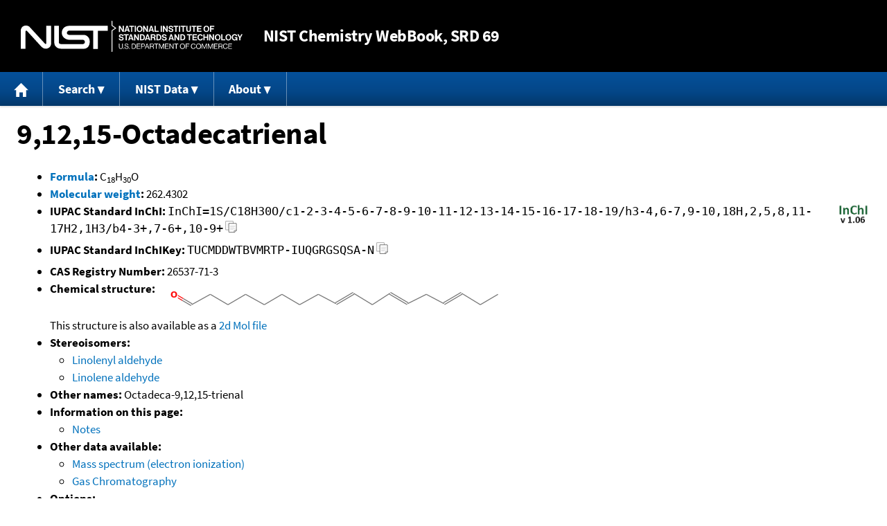

--- FILE ---
content_type: text/html; charset=UTF-8
request_url: https://webbook.nist.gov/cgi/inchi/InChI%3D1S/C18H30O/c1-2-3-4-5-6-7-8-9-10-11-12-13-14-15-16-17-18-19/h3-4%2C6-7%2C9-10%2C18H%2C2%2C5%2C8%2C11-17H2%2C1H3/b4-3%2B%2C7-6%2B%2C10-9%2B
body_size: 4652
content:
<!DOCTYPE html>
<html lang="en">
<head>
<meta http-equiv="Content-Type" content="text/html; charset=UTF-8" />
<meta http-equiv="X-UA-Compatible" content="IE=edge" />
<title>9,12,15-Octadecatrienal</title>
<meta name="ROBOTS" content="INDEX, FOLLOW" />

<meta name="viewport" content="width = device-width" />

<link rel="stylesheet" type="text/css"
 href="/chemistry/style/webbook.css"
 title="Default Chemistry WebBook style"
 media="screen, print" />

<link rel="icon"
 sizes="64x64 48x48 32x32 16x16"
 href="/favicon.ico"
 type="image/x-icon" />

<link rel="apple-touch-icon"
 sizes="76x76"
 href="/chemistry/img/touch-icon-76x76.png"
 type="image/png" />
<link rel="apple-touch-icon"
 sizes="120x120"
 href="/chemistry/img/touch-icon-120x120.png"
 type="image/png" />
<link rel="apple-touch-icon"
 sizes="152x152"
 href="/chemistry/img/touch-icon-152x152.png"
 type="image/png" />
<link rel="apple-touch-icon"
 sizes="180x180"
 href="/chemistry/img/touch-icon-180x180.png"
 type="image/png" />
<link rel="apple-touch-icon"
 sizes="192x192"
 href="/chemistry/img/touch-icon-192x192.png"
 type="image/png" />

<link rel="manifest"
 href="/manifest.webmanifest"
 type="application/manifest+json" />

<link rel="help"
 href="/chemistry/#Documentation"
 title="Documentation" />
<link rel="search"
 href="/chemistry/#Search"
 title="Search options" />
<link rel="author"
 href="/chemistry/#Top"
 title="Credits" />
<link rel="license"
 href="/chemistry/#Notes"
 title="Notes" />

<link rel="home"
 href="/chemistry/"
 title="Main site page" />


<!-- Dublin Core metadata -->
<link rel="schema.DCTERMS" href="http://purl.org/dc/terms/" />

<meta name="DCTERMS.title"
  content="9,12,15-Octadecatrienal" />
<meta name="DCTERMS.creator"
 content="NIST Office of Data and Informatics" />
<meta name="DCTERMS.publisher"
 content="National Institute of Standards and Technology" />
<link rel="DCTERMS.isPartOf"
  href="https://doi.org/10.18434/T4D303" />

<!-- Open Graph metadata -->
<meta name="og:title"
  content="9,12,15-Octadecatrienal" />
<meta name="og:type"
  content="website" />

<meta name="og:image"
  content="/cgi/inchi?Struct=C26537713&amp;Type=Color" />
<meta name="og:image:alt"
 content="C18H30O" />


<!-- Schema.org metadata -->
<script type="application/ld+json">
{
  "@context" : "http://schema.org/",
  "@type" : "Dataset",
  "name" : "9,12,15-Octadecatrienal",
  "description" : "This page, \"9,12,15-Octadecatrienal\", is part of the NIST Chemistry WebBook. This site and its contents are part of the NIST Standard Reference Data Program.",
  "license" : "https://www.nist.gov/open/copyright-fair-use-and-licensing-statements-srd-data-software-and-technical-series-publications#SRD",
  "publisher" : {
    "@type" : "Organization",
    "@id" : "https://ror.org/05xpvk416",
    "name" : "National Institute of Standards and Technology",
    "url" : "https://www.nist.gov",
    "sameAs" : "https://doi.org/10.13039/100000161"
  },
  "isPartOf" : "https://doi.org/10.18434/T4D303"
}
</script>


<script type="application/ld+json">
{
  "@context" : "http://schema.org/",
  "@type" : "MolecularEntity",
  "name" : "9,12,15-Octadecatrienal",
  "molecularFormula" : "C18H30O",
  "molecularWeight" : "262.4302 amu",
  "monoisotopicMolecularWeight" : "262.2296656 amu",
  "inChI" : "InChI=1S/C18H30O/c1-2-3-4-5-6-7-8-9-10-11-12-13-14-15-16-17-18-19/h3-4,6-7,9-10,18H,2,5,8,11-17H2,1H3/b4-3+,7-6+,10-9+",
  "inChIKey" : "TUCMDDWTBVMRTP-IUQGRGSQSA-N"
}
</script>


<!-- GSA Digital Analytics Program -->
<script async="async" id="_fed_an_ua_tag" src="https://dap.digitalgov.gov/Universal-Federated-Analytics-Min.js?agency=NIST&amp;subagency=webbook&amp;yt=false&amp;exts=mol,sdf,jdx,ppsx,pps,f90,sch,rtf,wrl,txz,m1v,xlsm,msi,xsd,f,tif,eps,mpg,xml,pl,xlt,c"></script>
<!-- End of GSA Digital Analytics Program -->
<!-- NIST Google Analtyics -->
<script async="async" src="https://www.googletagmanager.com/gtag/js?id=G-PS24JGCKSZ"></script>
<script>
  window.dataLayer = window.dataLayer || [];
  function gtag(){dataLayer.push(arguments);}
  gtag('js', new Date());
  gtag('config', 'G-PS24JGCKSZ',
       {'cookie_domain': 'webbook.nist.gov',
        'cookie_flags': 'SameSite=None;Secure'});
</script>
<!-- End of NIST Google Analytics -->









<script type="text/javascript"
        src="/packages/jquery/jquery-3.5.1.min.js"></script>





<script type="text/javascript"
        src="/packages/menu/menu.js"></script>




<script type="text/javascript"
 src="/packages/nist/nist-exit-script.js"></script>

<script type="text/javascript"
 src="/packages/local/copy-button.js"></script>

<!-- svg4everybody.js by Jon Neal enables external SVG on older
     browsers. See https://github.com/jonathantneal/svg4everybody
     for more information. -->
<script src="/packages/svg4everybody/svg4everybody.js"></script>
<script>svg4everybody();</script>


</head>
<body>
<p id="skip-link"><a class="element-invisible element-focusable" href="#main">
Jump to content</a>
</p>
<header>
<div class="webbook_header_bar"  role="presentation"
  aria-label="Site label for NIST Chemistry WebBook">
<span class="logo">
  <a target="_blank" rel="noopener noreferrer" href="https://www.nist.gov/"
     title="Link to NIST home page">National Institute of Standards and
    Technology</a>
</span>
<h1><span class="no-handheld">NIST</span> Chemistry
  WebBook<span class="no-handheld">, SRD 69</span></h1>
</div>

<div class="no-print" role="navigation" aria-label="Main menu">
  <ul class="webbook_nav">
    <li>
      <a href="/chemistry/"
         title="Main page of this site">
        <span class="sr-only">Home</span>
        <svg xmlns="http://www.w3.org/2000/svg"
             xmlns:xlink="http://www.w3.org/1999/xlink"
             class="webbook_icon_big" role="img"
             aria-label="Home" aria-hidden="true">
          <use xlink:href="/chemistry//img/icons.svg#home-icon"></use>
      </svg></a>
    </li>
    <li>
      <a class="menu_below" href="#">Search</a>
      <ul>
        <li>
          <a href="/chemistry/name-ser/"
             title="Search for species by chemical name">
            Name</a>
        </li>
        <li>
          <a href="/chemistry/form-ser/"
             title="Search for species by chemical formula">
            Formula</a>
        </li>
        <li>
          <a href="/chemistry/inchi-ser/"
             title="Search for species by InChI or InChIKey">
            IUPAC identifier</a>
        </li>
        <li>
          <a href="/chemistry/cas-ser/"
             title="Search for species by CAS number">
            CAS number</a>
        </li>
        <li>
          <a href="/chemistry/#Search"
             title="More serach options on the main page of this site">
            More options</a>
        </li>
      </ul>
    </li>
    <li class="no-handheld">
      <a class="menu_below" href="#">NIST Data</a>
      <ul>
        <li>
          <a href="https://www.nist.gov/srd/"
             title="Standard Reference Data page">SRD Program
          </a>
        </li>
        <li>
          <a href="https://data.nist.gov/sdp/"
             title="NIST data discovery site">Science Data Portal
          </a>
        </li>
        <li>
          <a href="https://www.nist.gov/mml/odi/"
             title="Office of Data and Informatics page">Office of Data
            and Informatics
          </a>
        </li>
      </ul>
    </li>
    <li>
      <a class="menu_below" href="#">About</a>
      <ul>
        <li>
          <a href="/chemistry/faq/"
             title="Frequently asked questions page">
          FAQ</a>
        </li>
        <li>
          <a href="/chemistry/#CreditsControl"
             title="Credits on the main page of the site">
            Credits</a>
        </li>
        <li>
          <a href="/chemistry/#Documentation"
             title="More documentation on the main page of the site">
            More documentation</a>
        </li>
      </ul>
    </li>
  </ul>
</div>

</header>

<main id="main">




<h1 id="Top">9,12,15-Octadecatrienal</h1>

<ul>

<li><strong><a
 title="IUPAC definition of empirical formula"
 href="http://goldbook.iupac.org/E02063.html">Formula</a>:</strong> C<sub>18</sub>H<sub>30</sub>O</li>


<li><strong><a
 title="IUPAC definition of relative molecular mass (molecular weight)"
 href="http://goldbook.iupac.org/R05271.html">Molecular weight</a>:</strong> 262.4302</li>


<li><div class="row-flex">
<div class="left-float">
<strong>IUPAC Standard InChI:</strong>
<span class="inchi-text">InChI=1S/C18H30O/c1-2-3-4-5-6-7-8-9-10-11-12-13-14-15-16-17-18-19/h3-4,6-7,9-10,18H,2,5,8,11-17H2,1H3/b4-3+,7-6+,10-9+</span>
<button class="copy-prior-text plain-button">
  <span class="sr-only">Copy</span>
  <svg xmlns="http://www.w3.org/2000/svg"
       xmlns:xlink="http://www.w3.org/1999/xlink"
       class="webbook_icon_copy" role="img"
       aria-label="Copy" aria-hidden="true">
    <use xlink:href="/chemistry//img/icons.svg#clip-copy-icon"></use>
</svg>
</button>
</div>
<div class="left-float inchi-trust">
<a href="http://www.inchi-trust.org"
 title="InChI Trust web site (outside of NIST)">
<img class="inchi-trust"
 src="/chemistry/img/inchi_v106.png"
 alt="InChI version 1.06" /></a></div></div>
</li>


<li>
<strong>IUPAC Standard InChIKey:</strong>
<span class="inchi-text">TUCMDDWTBVMRTP-IUQGRGSQSA-N</span>
<button class="copy-prior-text plain-button">
  <span class="sr-only">Copy</span>
  <svg xmlns="http://www.w3.org/2000/svg"
       xmlns:xlink="http://www.w3.org/1999/xlink"
       class="webbook_icon_copy" role="img"
       aria-label="Copy" aria-hidden="true">
    <use xlink:href="/chemistry//img/icons.svg#clip-copy-icon"></use>
</svg>
</button>
</li>


<li><strong>CAS Registry Number:</strong> 26537-71-3</li>



<li><strong>Chemical structure:</strong> <img src="/cgi/inchi?Struct=C26537713&amp;Type=Color"
 class="struct" alt="C18H30O" />

<br />
This structure is also available as a <a href="/cgi/inchi?Str2File=C26537713">2d Mol file</a>



</li>




<li><strong>Stereoisomers:</strong>
<ul>
<li><a href="/cgi/inchi?ID=C2423134">Linolenyl aldehyde</a></li>
<li><a href="/cgi/inchi?ID=R233815">Linolene aldehyde</a></li>

</ul>
</li>



<li><strong>Other names:</strong>
Octadeca-9,12,15-trienal
</li>




<li><strong>Information on this page:</strong>
<ul>
<li><a href="#Notes">Notes</a></li>

</ul></li>


<li><strong>Other data available:</strong>
<ul>
<li><a href="/cgi/inchi?ID=C26537713&amp;Mask=200#Mass-Spec">Mass spectrum (electron ionization)</a></li>
<li><a href="/cgi/inchi?ID=C26537713&amp;Mask=2000#Gas-Chrom">Gas Chromatography</a></li>

</ul></li>




<li><strong>Options:</strong>
<ul>

<li><a href="/cgi/inchi?ID=C26537713&amp;Units=CAL">Switch to calorie-based units</a></li>

</ul></li>

</ul>



<hr />

<h2 id="Notes">Notes</h2>
<p class="section-head"><strong>Go To:</strong> <a href="#Top">Top</a></p>

<ul>

<li>Data from NIST Standard Reference Database 69:
<em>NIST Chemistry WebBook</em></li>
<li>
The National Institute of Standards and Technology (NIST)
uses its best efforts to deliver a high quality copy of the
Database and to verify that the data contained therein have
been selected on the basis of sound scientific judgment.
However, NIST makes no warranties to that effect, and NIST
shall not be liable for any damage that may result from
errors or omissions in the Database.</li>
<li>
<a href="/cdn-cgi/l/email-protection#187c796c795876716b6c367f776e" title="Link to the NIST SRD customer support email address.">Customer support</a>
for NIST Standard Reference Data products.</li>
</ul>


</main>

<footer id="footer">


<p id="copyright" lang="en">&copy; <em>2025 by the U.S. Secretary of Commerce
on behalf of the United States of America. All rights reserved.</em>
</p>

<p lang="en">
Copyright for NIST Standard Reference Data is governed by
the <a href="https://www.nist.gov/srd/public-law"
 title="Link to page with information on the Standard Reference Data Act">
Standard Reference Data Act</a>.
</p>

<hr />


<div class="row">
  <ul class="list-center-inline">
    <li><a href="https://www.nist.gov/privacy-policy"
           title="page with privacy statement"
           target="_blank" rel="noopener noreferrer">Privacy Statement</a></li>
    <li><a href="https://www.nist.gov/privacy-policy#privpolicy"
           title="page with privacy policy"
           target="_blank" rel="noopener noreferrer">Privacy Policy</a></li>
    <li><a href="https://www.nist.gov/privacy-policy#secnot"
           title="page with security notice"
           target="_blank" rel="noopener noreferrer">Security Notice</a></li>
  </ul>
  <ul class="list-center-inline">
    <li><a href="https://www.nist.gov/disclaimer"
           title="page with NIST disclaimer"
           target="_blank" rel="noopener noreferrer">Disclaimer</a>

      (Note: This site is covered by copyright.)</li>
  </ul>
  <ul class="list-center-inline">

    <li><a href="https://www.nist.gov/privacy-policy#accesstate"
           title="page with accessibility statement"
           target="_blank" rel="noopener noreferrer">Accessibility Statement</a></li>
    <li><a href="https://www.nist.gov/office-director/freedom-information-act"
           title="page about Freedom of Information Act"
           target="_blank" rel="noopener noreferrer">FOIA</a></li>

    <li><a href="/chemistry/contact/"
           title="page with contact information"
           target="_blank" rel="noopener noreferrer">Contact Us</a></li>

  </ul>
</div>

</footer>
<script data-cfasync="false" src="/cdn-cgi/scripts/5c5dd728/cloudflare-static/email-decode.min.js"></script><script>(function(){function c(){var b=a.contentDocument||a.contentWindow.document;if(b){var d=b.createElement('script');d.innerHTML="window.__CF$cv$params={r:'9c4196047b9f51ba',t:'MTc2OTQ0NzAzMA=='};var a=document.createElement('script');a.src='/cdn-cgi/challenge-platform/scripts/jsd/main.js';document.getElementsByTagName('head')[0].appendChild(a);";b.getElementsByTagName('head')[0].appendChild(d)}}if(document.body){var a=document.createElement('iframe');a.height=1;a.width=1;a.style.position='absolute';a.style.top=0;a.style.left=0;a.style.border='none';a.style.visibility='hidden';document.body.appendChild(a);if('loading'!==document.readyState)c();else if(window.addEventListener)document.addEventListener('DOMContentLoaded',c);else{var e=document.onreadystatechange||function(){};document.onreadystatechange=function(b){e(b);'loading'!==document.readyState&&(document.onreadystatechange=e,c())}}}})();</script><script defer src="https://static.cloudflareinsights.com/beacon.min.js/vcd15cbe7772f49c399c6a5babf22c1241717689176015" integrity="sha512-ZpsOmlRQV6y907TI0dKBHq9Md29nnaEIPlkf84rnaERnq6zvWvPUqr2ft8M1aS28oN72PdrCzSjY4U6VaAw1EQ==" data-cf-beacon='{"version":"2024.11.0","token":"9ef5b487afff42a68917b2d63593a474","server_timing":{"name":{"cfCacheStatus":true,"cfEdge":true,"cfExtPri":true,"cfL4":true,"cfOrigin":true,"cfSpeedBrain":true},"location_startswith":null}}' crossorigin="anonymous"></script>
</body>
</html>

